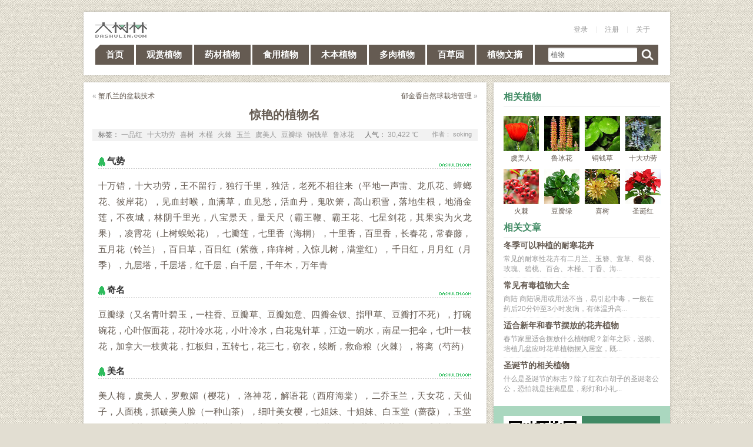

--- FILE ---
content_type: text/html; charset=UTF-8
request_url: http://dashulin.com/article/jingyande-zhiwuming/
body_size: 11825
content:
<!DOCTYPE html>
<html lang="zh-Hans">
<head>
<meta charset="UTF-8" />
<meta name="google-site-verification" content="n53RVmmasmqqjCdEVOQVDe4jeJRD8AvO1LzUCip9WAI" />
<meta name="baidu-site-verification" content="JTnZPJG3VrAn7PJN" />
<meta name="msvalidate.01" content="9A0B19D5DDE5BF73AE2CF4127A1FA9F7" />
<meta name="baidu-tc-verification" content="7b20bd33e830aa0487ba8c51053dd7bf" />
<link rel="stylesheet" type="text/css" media="all" href="http://dashulin.com/wp-content/themes/dashulin2/style.css" />
<title>  惊艳的植物名</title>
<!--[if IE]>
   <script src="http://dashulin.com/wp-content/themes/dashulin2/js/html5.js"></script>
<![endif]-->
<!--[if lt IE 7]>
	<link href="http://dashulin.com/wp-content/themes/dashulin2/ie6.css" rel="stylesheet" type="text/css" />
<![endif]-->

<link rel="stylesheet" type="text/css" href="http://dashulin.com/wp-content/themes/dashulin2/styles1.css" title="styles1" media="screen" />
<link rel="alternate stylesheet" type="text/css" href="http://dashulin.com/wp-content/themes/dashulin2/styles2.css" title="styles2" media="screen" />
<link rel="alternate stylesheet" type="text/css" href="http://dashulin.com/wp-content/themes/dashulin2/styles3.css" title="styles3" media="screen" />
<script type="text/javascript" src="http://dashulin.com/wp-content/themes/dashulin2/js/jquery.min.js"></script>
<script type="text/javascript" src="http://dashulin.com/wp-content/themes/dashulin2/js/styleswitch.js"></script>

<link rel="pingback" href="http://dashulin.com/xmlrpc.php" />
<link rel="shortcut icon" type="image/ico" href="http://dashulin.com/wp-content/themes/dashulin2/images/favicon.ico" />
<meta name='robots' content='max-image-preview:large' />
	<style>img:is([sizes="auto" i], [sizes^="auto," i]) { contain-intrinsic-size: 3000px 1500px }</style>
	<link rel='dns-prefetch' href='//cdnjs.cloudflare.com' />
<link rel='stylesheet' id='wp-block-library-css' href='http://dashulin.com/wp-includes/css/dist/block-library/style.min.css' type='text/css' media='all' />
<style id='classic-theme-styles-inline-css' type='text/css'>
/*! This file is auto-generated */
.wp-block-button__link{color:#fff;background-color:#32373c;border-radius:9999px;box-shadow:none;text-decoration:none;padding:calc(.667em + 2px) calc(1.333em + 2px);font-size:1.125em}.wp-block-file__button{background:#32373c;color:#fff;text-decoration:none}
</style>
<style id='global-styles-inline-css' type='text/css'>
:root{--wp--preset--aspect-ratio--square: 1;--wp--preset--aspect-ratio--4-3: 4/3;--wp--preset--aspect-ratio--3-4: 3/4;--wp--preset--aspect-ratio--3-2: 3/2;--wp--preset--aspect-ratio--2-3: 2/3;--wp--preset--aspect-ratio--16-9: 16/9;--wp--preset--aspect-ratio--9-16: 9/16;--wp--preset--color--black: #000000;--wp--preset--color--cyan-bluish-gray: #abb8c3;--wp--preset--color--white: #ffffff;--wp--preset--color--pale-pink: #f78da7;--wp--preset--color--vivid-red: #cf2e2e;--wp--preset--color--luminous-vivid-orange: #ff6900;--wp--preset--color--luminous-vivid-amber: #fcb900;--wp--preset--color--light-green-cyan: #7bdcb5;--wp--preset--color--vivid-green-cyan: #00d084;--wp--preset--color--pale-cyan-blue: #8ed1fc;--wp--preset--color--vivid-cyan-blue: #0693e3;--wp--preset--color--vivid-purple: #9b51e0;--wp--preset--gradient--vivid-cyan-blue-to-vivid-purple: linear-gradient(135deg,rgba(6,147,227,1) 0%,rgb(155,81,224) 100%);--wp--preset--gradient--light-green-cyan-to-vivid-green-cyan: linear-gradient(135deg,rgb(122,220,180) 0%,rgb(0,208,130) 100%);--wp--preset--gradient--luminous-vivid-amber-to-luminous-vivid-orange: linear-gradient(135deg,rgba(252,185,0,1) 0%,rgba(255,105,0,1) 100%);--wp--preset--gradient--luminous-vivid-orange-to-vivid-red: linear-gradient(135deg,rgba(255,105,0,1) 0%,rgb(207,46,46) 100%);--wp--preset--gradient--very-light-gray-to-cyan-bluish-gray: linear-gradient(135deg,rgb(238,238,238) 0%,rgb(169,184,195) 100%);--wp--preset--gradient--cool-to-warm-spectrum: linear-gradient(135deg,rgb(74,234,220) 0%,rgb(151,120,209) 20%,rgb(207,42,186) 40%,rgb(238,44,130) 60%,rgb(251,105,98) 80%,rgb(254,248,76) 100%);--wp--preset--gradient--blush-light-purple: linear-gradient(135deg,rgb(255,206,236) 0%,rgb(152,150,240) 100%);--wp--preset--gradient--blush-bordeaux: linear-gradient(135deg,rgb(254,205,165) 0%,rgb(254,45,45) 50%,rgb(107,0,62) 100%);--wp--preset--gradient--luminous-dusk: linear-gradient(135deg,rgb(255,203,112) 0%,rgb(199,81,192) 50%,rgb(65,88,208) 100%);--wp--preset--gradient--pale-ocean: linear-gradient(135deg,rgb(255,245,203) 0%,rgb(182,227,212) 50%,rgb(51,167,181) 100%);--wp--preset--gradient--electric-grass: linear-gradient(135deg,rgb(202,248,128) 0%,rgb(113,206,126) 100%);--wp--preset--gradient--midnight: linear-gradient(135deg,rgb(2,3,129) 0%,rgb(40,116,252) 100%);--wp--preset--font-size--small: 13px;--wp--preset--font-size--medium: 20px;--wp--preset--font-size--large: 36px;--wp--preset--font-size--x-large: 42px;--wp--preset--spacing--20: 0.44rem;--wp--preset--spacing--30: 0.67rem;--wp--preset--spacing--40: 1rem;--wp--preset--spacing--50: 1.5rem;--wp--preset--spacing--60: 2.25rem;--wp--preset--spacing--70: 3.38rem;--wp--preset--spacing--80: 5.06rem;--wp--preset--shadow--natural: 6px 6px 9px rgba(0, 0, 0, 0.2);--wp--preset--shadow--deep: 12px 12px 50px rgba(0, 0, 0, 0.4);--wp--preset--shadow--sharp: 6px 6px 0px rgba(0, 0, 0, 0.2);--wp--preset--shadow--outlined: 6px 6px 0px -3px rgba(255, 255, 255, 1), 6px 6px rgba(0, 0, 0, 1);--wp--preset--shadow--crisp: 6px 6px 0px rgba(0, 0, 0, 1);}:where(.is-layout-flex){gap: 0.5em;}:where(.is-layout-grid){gap: 0.5em;}body .is-layout-flex{display: flex;}.is-layout-flex{flex-wrap: wrap;align-items: center;}.is-layout-flex > :is(*, div){margin: 0;}body .is-layout-grid{display: grid;}.is-layout-grid > :is(*, div){margin: 0;}:where(.wp-block-columns.is-layout-flex){gap: 2em;}:where(.wp-block-columns.is-layout-grid){gap: 2em;}:where(.wp-block-post-template.is-layout-flex){gap: 1.25em;}:where(.wp-block-post-template.is-layout-grid){gap: 1.25em;}.has-black-color{color: var(--wp--preset--color--black) !important;}.has-cyan-bluish-gray-color{color: var(--wp--preset--color--cyan-bluish-gray) !important;}.has-white-color{color: var(--wp--preset--color--white) !important;}.has-pale-pink-color{color: var(--wp--preset--color--pale-pink) !important;}.has-vivid-red-color{color: var(--wp--preset--color--vivid-red) !important;}.has-luminous-vivid-orange-color{color: var(--wp--preset--color--luminous-vivid-orange) !important;}.has-luminous-vivid-amber-color{color: var(--wp--preset--color--luminous-vivid-amber) !important;}.has-light-green-cyan-color{color: var(--wp--preset--color--light-green-cyan) !important;}.has-vivid-green-cyan-color{color: var(--wp--preset--color--vivid-green-cyan) !important;}.has-pale-cyan-blue-color{color: var(--wp--preset--color--pale-cyan-blue) !important;}.has-vivid-cyan-blue-color{color: var(--wp--preset--color--vivid-cyan-blue) !important;}.has-vivid-purple-color{color: var(--wp--preset--color--vivid-purple) !important;}.has-black-background-color{background-color: var(--wp--preset--color--black) !important;}.has-cyan-bluish-gray-background-color{background-color: var(--wp--preset--color--cyan-bluish-gray) !important;}.has-white-background-color{background-color: var(--wp--preset--color--white) !important;}.has-pale-pink-background-color{background-color: var(--wp--preset--color--pale-pink) !important;}.has-vivid-red-background-color{background-color: var(--wp--preset--color--vivid-red) !important;}.has-luminous-vivid-orange-background-color{background-color: var(--wp--preset--color--luminous-vivid-orange) !important;}.has-luminous-vivid-amber-background-color{background-color: var(--wp--preset--color--luminous-vivid-amber) !important;}.has-light-green-cyan-background-color{background-color: var(--wp--preset--color--light-green-cyan) !important;}.has-vivid-green-cyan-background-color{background-color: var(--wp--preset--color--vivid-green-cyan) !important;}.has-pale-cyan-blue-background-color{background-color: var(--wp--preset--color--pale-cyan-blue) !important;}.has-vivid-cyan-blue-background-color{background-color: var(--wp--preset--color--vivid-cyan-blue) !important;}.has-vivid-purple-background-color{background-color: var(--wp--preset--color--vivid-purple) !important;}.has-black-border-color{border-color: var(--wp--preset--color--black) !important;}.has-cyan-bluish-gray-border-color{border-color: var(--wp--preset--color--cyan-bluish-gray) !important;}.has-white-border-color{border-color: var(--wp--preset--color--white) !important;}.has-pale-pink-border-color{border-color: var(--wp--preset--color--pale-pink) !important;}.has-vivid-red-border-color{border-color: var(--wp--preset--color--vivid-red) !important;}.has-luminous-vivid-orange-border-color{border-color: var(--wp--preset--color--luminous-vivid-orange) !important;}.has-luminous-vivid-amber-border-color{border-color: var(--wp--preset--color--luminous-vivid-amber) !important;}.has-light-green-cyan-border-color{border-color: var(--wp--preset--color--light-green-cyan) !important;}.has-vivid-green-cyan-border-color{border-color: var(--wp--preset--color--vivid-green-cyan) !important;}.has-pale-cyan-blue-border-color{border-color: var(--wp--preset--color--pale-cyan-blue) !important;}.has-vivid-cyan-blue-border-color{border-color: var(--wp--preset--color--vivid-cyan-blue) !important;}.has-vivid-purple-border-color{border-color: var(--wp--preset--color--vivid-purple) !important;}.has-vivid-cyan-blue-to-vivid-purple-gradient-background{background: var(--wp--preset--gradient--vivid-cyan-blue-to-vivid-purple) !important;}.has-light-green-cyan-to-vivid-green-cyan-gradient-background{background: var(--wp--preset--gradient--light-green-cyan-to-vivid-green-cyan) !important;}.has-luminous-vivid-amber-to-luminous-vivid-orange-gradient-background{background: var(--wp--preset--gradient--luminous-vivid-amber-to-luminous-vivid-orange) !important;}.has-luminous-vivid-orange-to-vivid-red-gradient-background{background: var(--wp--preset--gradient--luminous-vivid-orange-to-vivid-red) !important;}.has-very-light-gray-to-cyan-bluish-gray-gradient-background{background: var(--wp--preset--gradient--very-light-gray-to-cyan-bluish-gray) !important;}.has-cool-to-warm-spectrum-gradient-background{background: var(--wp--preset--gradient--cool-to-warm-spectrum) !important;}.has-blush-light-purple-gradient-background{background: var(--wp--preset--gradient--blush-light-purple) !important;}.has-blush-bordeaux-gradient-background{background: var(--wp--preset--gradient--blush-bordeaux) !important;}.has-luminous-dusk-gradient-background{background: var(--wp--preset--gradient--luminous-dusk) !important;}.has-pale-ocean-gradient-background{background: var(--wp--preset--gradient--pale-ocean) !important;}.has-electric-grass-gradient-background{background: var(--wp--preset--gradient--electric-grass) !important;}.has-midnight-gradient-background{background: var(--wp--preset--gradient--midnight) !important;}.has-small-font-size{font-size: var(--wp--preset--font-size--small) !important;}.has-medium-font-size{font-size: var(--wp--preset--font-size--medium) !important;}.has-large-font-size{font-size: var(--wp--preset--font-size--large) !important;}.has-x-large-font-size{font-size: var(--wp--preset--font-size--x-large) !important;}
:where(.wp-block-post-template.is-layout-flex){gap: 1.25em;}:where(.wp-block-post-template.is-layout-grid){gap: 1.25em;}
:where(.wp-block-columns.is-layout-flex){gap: 2em;}:where(.wp-block-columns.is-layout-grid){gap: 2em;}
:root :where(.wp-block-pullquote){font-size: 1.5em;line-height: 1.6;}
</style>
<style id='akismet-widget-style-inline-css' type='text/css'>

			.a-stats {
				--akismet-color-mid-green: #357b49;
				--akismet-color-white: #fff;
				--akismet-color-light-grey: #f6f7f7;

				max-width: 350px;
				width: auto;
			}

			.a-stats * {
				all: unset;
				box-sizing: border-box;
			}

			.a-stats strong {
				font-weight: 600;
			}

			.a-stats a.a-stats__link,
			.a-stats a.a-stats__link:visited,
			.a-stats a.a-stats__link:active {
				background: var(--akismet-color-mid-green);
				border: none;
				box-shadow: none;
				border-radius: 8px;
				color: var(--akismet-color-white);
				cursor: pointer;
				display: block;
				font-family: -apple-system, BlinkMacSystemFont, 'Segoe UI', 'Roboto', 'Oxygen-Sans', 'Ubuntu', 'Cantarell', 'Helvetica Neue', sans-serif;
				font-weight: 500;
				padding: 12px;
				text-align: center;
				text-decoration: none;
				transition: all 0.2s ease;
			}

			/* Extra specificity to deal with TwentyTwentyOne focus style */
			.widget .a-stats a.a-stats__link:focus {
				background: var(--akismet-color-mid-green);
				color: var(--akismet-color-white);
				text-decoration: none;
			}

			.a-stats a.a-stats__link:hover {
				filter: brightness(110%);
				box-shadow: 0 4px 12px rgba(0, 0, 0, 0.06), 0 0 2px rgba(0, 0, 0, 0.16);
			}

			.a-stats .count {
				color: var(--akismet-color-white);
				display: block;
				font-size: 1.5em;
				line-height: 1.4;
				padding: 0 13px;
				white-space: nowrap;
			}
		
</style>

<link rel="canonical" href="http://dashulin.com/article/jingyande-zhiwuming/" />
<link rel="alternate" title="oEmbed (JSON)" type="application/json+oembed" href="http://dashulin.com/wp-json/oembed/1.0/embed?url=http%3A%2F%2Fdashulin.com%2Farticle%2Fjingyande-zhiwuming%2F" />
<link rel="alternate" title="oEmbed (XML)" type="text/xml+oembed" href="http://dashulin.com/wp-json/oembed/1.0/embed?url=http%3A%2F%2Fdashulin.com%2Farticle%2Fjingyande-zhiwuming%2F&#038;format=xml" />
</head>

<body >
<div id="wrap_page">
<header>
	<section id="sitename"><a href="http://dashulin.com" title="大树林"><img src="http://dashulin.com/wp-content/themes/dashulin2/images/logo.gif" width="88" height="31" alt="大树林" longdesc="http://dashulin.com"></a></section>
	<nav id="shortcuts">
		<ul>
						
			<li class="first"><a href="/login">登录</a></li><li><a href="/regist">注册</a></li><li><a href="/about">关于</a></li>
		</ul>
	</nav>
	<nav id="topmenu">
		<div class="menu-header"><ul id="menu-topmenu" class="menu"><li id="menu-item-528" class="menu-item menu-item-type-custom menu-item-object-custom menu-item-home menu-item-528"><a href="http://dashulin.com">首页</a></li>
<li id="menu-item-527" class="menu-item menu-item-type-taxonomy menu-item-object-category menu-item-527"><a href="http://dashulin.com/guanshang/">观赏植物</a></li>
<li id="menu-item-526" class="menu-item menu-item-type-taxonomy menu-item-object-category menu-item-526"><a href="http://dashulin.com/yaocai/">药材植物</a></li>
<li id="menu-item-514" class="menu-item menu-item-type-taxonomy menu-item-object-category menu-item-514"><a href="http://dashulin.com/shiyong/">食用植物</a></li>
<li id="menu-item-516" class="menu-item menu-item-type-taxonomy menu-item-object-category menu-item-516"><a href="http://dashulin.com/muben/">木本植物</a></li>
<li id="menu-item-515" class="menu-item menu-item-type-taxonomy menu-item-object-category menu-item-515"><a href="http://dashulin.com/duorou/">多肉植物</a></li>
<li id="menu-item-524" class="menu-item menu-item-type-taxonomy menu-item-object-category menu-item-524"><a href="http://dashulin.com/baicaoyuan/">百草园</a></li>
<li id="menu-item-2322" class="menu-item menu-item-type-custom menu-item-object-custom menu-item-2322"><a href="/article/">植物文摘</a></li>
</ul></div>		<aside id="topsearch">
			<form action="/" method="get">
				<input type="text" id="searchword" name="s" value="植物"  onblur="if(this.value=='') this.value='植物';" onFocus="if(this.value=='植物') this.value='';">
				<input type="image" name="submitsearch" alt="Search" value="Search" src="http://dashulin.com/wp-content/themes/dashulin2/images/searchbutton.png" id="searchbutton">
			</form>
		</aside>
	</nav>
		</section>
</header>



<div id="wrap_content">
	
	<section id="content">
		<nav class="nextpre"> <span class="floatright">
			<a href="http://dashulin.com/article/yujinxiang-zaipei/" rel="next">郁金香自然球栽培管理</a>			»</span> <span>«
			<a href="http://dashulin.com/article/schlumbergera-pot-technique/" rel="prev">蟹爪兰的盆栽技术</a>			</span> </nav>
		<h1 class="articletitle"><a href="http://dashulin.com/article/jingyande-zhiwuming/" rel="bookmark" title="Permanent Link: 惊艳的植物名">
			惊艳的植物名			</a></h1>
		<section class="info"><span class="floatright">作者：
			soking						</span><span class="item">标签：</span>
			<a href="http://dashulin.com/tag/%e4%b8%80%e5%93%81%e7%ba%a2/" rel="tag">一品红</a> <a href="http://dashulin.com/tag/%e5%8d%81%e5%a4%a7%e5%8a%9f%e5%8a%b3/" rel="tag">十大功劳</a> <a href="http://dashulin.com/tag/%e5%96%9c%e6%a0%91/" rel="tag">喜树</a> <a href="http://dashulin.com/tag/%e6%9c%a8%e6%a7%bf/" rel="tag">木槿</a> <a href="http://dashulin.com/tag/%e7%81%ab%e6%a3%98/" rel="tag">火棘</a> <a href="http://dashulin.com/tag/%e7%8e%89%e5%85%b0/" rel="tag">玉兰</a> <a href="http://dashulin.com/tag/%e8%99%9e%e7%be%8e%e4%ba%ba/" rel="tag">虞美人</a> <a href="http://dashulin.com/tag/%e8%b1%86%e7%93%a3%e7%bb%bf/" rel="tag">豆瓣绿</a> <a href="http://dashulin.com/tag/%e9%93%9c%e9%92%b1%e8%8d%89/" rel="tag">铜钱草</a> <a href="http://dashulin.com/tag/%e9%b2%81%e5%86%b0%e8%8a%b1/" rel="tag">鲁冰花</a>			<span class="item">人气：</span>
			30,422 ℃		</section>

		<article>



			<h3>气势</h3>
<p>十万错，十大功劳，王不留行，独行千里，独活，老死不相往来（平地一声雷、龙爪花、蟑螂花、彼岸花），见血封喉，血满草，血见愁，活血丹，鬼吹箫，高山积雪，落地生根，地涌金莲，不夜城，林阴千里光，八宝景天，量天尺（霸王鞭、霸王花、七星剑花，其果实为火龙果），凌霄花（上树蜈蚣花），七瓣莲，七里香（海桐），十里香，百里香，长春花，常春藤，五月花（铃兰），百日草，百日红（紫薇，痒痒树，入惊儿树，满堂红），千日红，月月红（月季），九层塔，千层塔，红千层，白千层，千年木，万年青</p>
<h3>奇名</h3>
<p>豆瓣绿（又名青叶碧玉，一柱香、豆瓣草、豆瓣如意、四瓣金钗、指甲草、豆瓣打不死），打碗碗花，心叶假面花，花叶冷水花，小叶冷水，白花鬼针草，江边一碗水，南星一把伞，七叶一枝花，加拿大一枝黄花，扛板归，五转七，花三七，窃衣，续断，救命粮（火棘），将离（芍药）</p>
<h3>美名</h3>
<p>美人梅，虞美人，罗敷媚（樱花），洛神花，解语花（西府海棠），二乔玉兰，天女花，天仙子，人面桃，抓破美人脸（一种山茶），细叶美女樱，七姐妹、十姐妹、白玉堂（蔷薇），玉堂春，可爱花，夕颜（葫芦花），朝颜（喇叭花），胭脂花（晚妆花，紫茉莉），香水花（铃兰），含羞草，忽地笑，含笑花，深山含笑，单瓣笑靥花，花露珍（山茶中最美的一种），流苏树，香雪兰，晚香玉，结香，风雨花，雨久花，风信子，希美丽，美丽月见草，美丽胡枝子，美蕊花,，玉蝶梅，绿萼梅，珍珠梅 ，蝴蝶兰，蝶豆，金丝吊蝴蝶，醉蝶花，醉心花（曼陀罗），台湾相思树，紫罗兰，绿萝，袅萝，木芙蓉，木槿，鲁冰花（羽扇豆），彼岸花（曼珠沙华，红花石蒜），繁缕，莲雾，琼花，红叶碧桃，番红花，白花紫露草，高山露珠草，黄素馨，杜英，芣苢，棣棠，荼蘼，豆蔻，辛夷（玉兰）</p>
<h3>美意</h3>
<p>幸福树，喜树（旱莲、水桐树、野芭蕉），红双喜（月季一种），乐民花 ，开心果，忘忧草（萱草，黄花菜），云南无忧花，再励花，一帆风顺（白掌），五福花，福禄考，福寿草（冰凌花），管状阿福花，吉祥果（火龙果），长寿花，延命菊（雏菊，玛格丽特），富贵竹，发财树</p>
<h3>金玉</h3>
<p>夜落金钱，铜钱草，黄金雨（金急雨），黄金间碧玉，荷叶碧玉，飞花玉，玉叶金花（白纸扇），金枝玉叶（树马齿苋），金盏银盘（金杯银盏、金盏银盆、盲肠草、鬼针草、婆婆针），金钻，一串金（连翘），黄金条（金钟花，细叶连翘），洒金千头柏，洒金桃叶珊瑚，洒金蜘蛛抱蛋，淘金彩梅，珍珠花（喷雪花、线叶绣线菊、珍珠梅），铜锤玉带草，底下珠，宝石花，宝盖草</p>
<h3>人名</h3>
<p>宝玉草，黛玉垂枝（一种桃花），紫鹃（一种杜鹃），迎春，探春（黄素馨的一种），韩信草，诸葛菜（二月兰），徐长卿，刘寄奴 ，杜仲，偏翅唐松草，子明（桑树），歌德木，君影草（铃兰），君子兰，十八学士（一种山茶），南非帝王花，红王子锦带，白头翁，翁柱，看麦娘，阿拉伯婆婆纳（波斯婆婆纳），玛丽安，落新妇，女贞，李禾氏，何氏凤仙（玻璃翠），胡姬花（卓锦万黛兰），小天使，孩儿参，金娃娃萱草，情人草，仙客来，水仙，八仙花（绣球花），千手观音，观音莲，佛手，佛肚竹，佛甲草，僧帽花（桔梗），罗汉松，绿精灵，旅人蕉（旅人木，扇芭蕉，水木），暴徒（一种茶花），黑法师，勿忘我</p>
<h3>动物名</h3>
<p>香彩雀，孔雀草，孔雀仙人掌（令箭荷花），孔雀竹芋头，金雀花，禾雀花，飞燕草，画眉草（蚊子草，星星草），蜂鸟花，千鸟草，鸟尾花，天堂鸟（鹤望兰），鸟巢蕨，鸟不宿（猫儿刺，枸骨），鹦鹉郁金香，鹦鹉蠍尾焦，美女蝎尾蕉，黃鹌菜，软枝黄蝉（黄莺），硬枝黄蝉，鸳鸯茉莉，鸢尾，鸢罗，鹭草，蝙蝠花，南一笼鸡，山一笼鸡，锦鸡儿，鸡矢藤，鸡眼草，鸡爪果（拐枣），鸡爪槭，鸡冠花，鸡蛋果，凤凰花，凤凰木（影树），凤眼莲（水葫芦），凤尾丝兰，大花老鸭嘴，鸭趾草，水鸭脚（台湾秋海棠），花叶鹅掌柴（鸭脚木），鹅掌楸（马褂木），拦路虎，爬山虎，老虎须，金虎尾，虎头兰（大花蕙兰），虎皮兰，豹皮花，九头狮子草，麒麟杜鹃，豪猪刺，蓝猪耳（夏堇），猪屎豆 ，猪殃殃，猪笼草，猫脸花（三色堇），猫眼草，猫脚迹，猫爪花（耧斗菜），猫爪草，猫尾红，猫尾草，猫儿屎，猫儿菊，咸菜狗宝，狗尾巴草，狗屎花（狗屎萝卜，倒提壶，中国勿忘我，蓝布裙，绿花心，七星箭，蓝花参），狗仔花，玉龙鞭，大脚龙衣，小脚龙衣，小水龙骨，龙虾花，龙牙花（象牙红），龙眼花，龙胆花，龙吐珠（麒麟吐珠），龙舌兰，龙爪槐，蟹爪兰 ，牵牛花，牛头猛（麦娘），牛皮消，艳红鹿子百合，鹿蹄草，驴蹄草，宫粉羊蹄甲，马鞭草，马尾松 ，马醉木，马蹄莲，马蹄香（狗牙花，豆腐花），马缨丹（五色梅），马兰花，白马骨，马兜铃，大花犀角，羊乳，羊角拗，羊耳蒜，蜘蛛兰（水鬼蕉），猴面包树，狐尾藻，狐尾三叶草，兔尾草，星状雪兔子，袋鼠花，蓝花鼠尾草 ，老鼠簕，鼠曲草（清明菜），狼尾花，狼毒花，大叶蚁塔，蛇麻，蛇莓，蛇鞭菊，大叶蛇总管（蓝花柴胡、香茶菜、溪黄草），猬实，蚂蚱腿子，蚂蝗梢（柳叶绣线菊、绣线菊），金鱼草，金鱼花，柳穿鱼，梭鱼草，鱼尾葵，鱼尾菊，鱼腥草（蕺菜），鲈鳗耳（玉蝶梅），蟹爪菊，木鳖，红虾花，黄虾花，金虾花，虾蟆衣子（车前、车轮菜、猪耳朵穗子、凤眼前仁），贝壳花，海星花，龟甲冬青，仙洞龟背竹，章鱼兰，蚌花</p>
<h3>日常名</h3>
<p>舞花姜，跳舞草，雅乐之舞，苍耳，蓝眼菊，喉咙草（点地梅、白花珍珠草、天星草），心脏草（洋地黄、指顶花、金钟），两头毛，明骨黄（玫瑰），枸骨，宝莲灯，王莲，肥皂草，勋章菊，荷包花，叶牡丹（牡丹菜，羽衣甘蓝），北极花，北重楼，北芸香 北柴胡，华水苏，铃铃香青，忍冬（金银花），网球花，满天星，萼距花（别名紫花满天星），炮仗花，春雨，春羽，朝天椒，通泉草，喇叭花，圣诞花（一品红），铁线蕨，心叶藤，常春油麻藤，金针菇，过路黄，蓝天竹，五指山， 照手红，照手白，照手姬，照手桃（四种皆为桃花品种），顶花板凳果，倒挂金钟，水晶兰，射干（夜干），夏至草，夏枯草，黄花风铃木，两叶草，三叶草（车轴草），两面针，白酒草（银扣子），火炭母，江南绿（菊名，花蕊是绿色的绢丝），白晶菊，麦秆菊,八角金盘，五朵云（泽漆），聚果榕，橡皮树，算盘木，烟火树，镜面草，红瓶儿花，瓶子树，六月雪，蓝雪花，雪果，雪光，黑种草，大吴风草，斑叶竹节秋海棠，车前草，变叶木，清香木，木绣球，一点红，水塔花，洛阳花（石竹，日暮草），香水百合，落羽杉，卫矛，糯米条，茴茴蒜，海州常山，照波，珊瑚钟，天竺葵</p>
<h3>英文名</h3>
<p>bleeding heart（荷包牡丹），musical notes乐符，Angle's Fishing Rod天使钓竿，Dew of the sea（迷迭香），snowdrop（雪花莲、雪滴花、待雪草、铃兰水仙），summer snowflake（雪片莲），lily of the valley、lady-tears、ladder to heaven（铃兰）</p>
			
             <p class="articleqr">
<b><img src="http://api.qrserver.com/v1/create-qr-code/?size=150x150&data=http://dashulin.com/article/jingyande-zhiwuming/"/></b><br>喜欢这篇文章，那就把它分享到你的微信朋友圈吧~</p>
		</article>
		<section>
			﻿
    <h3 id="respond">发表评论</h3>
            <form action="http://dashulin.com/wp-comments-post.php" method="post" id="commentform">
                            <label for="author">姓名：</label>
                <input type="text" name="author" id="author" value="" size="25" tabindex="1" required/>
                <span>*必填</span> <br/>
                <label for="email">邮箱：</label>
                <input type="email" name="email" id="email" value="" size="25" tabindex="2" required/>
                <span>*必填</span> <br/>
                <label for="url">网址：</label>
                <input type="url" name="url" id="url" value="" size="25" tabindex="3" />
                <br/>
                        <label for="comment">评论：</label>
            <textarea class="commentTextarea" tabindex="4" rows="3" size="30" id="comment" name="comment" required></textarea>
            <input name="submit" type="submit" id="submit" tabindex="5" value="发表评论" class="submitbutton"/>
            <input type="hidden" name="comment_post_ID" value="1480" />
            <br/>
            <p style="display: none;"><input type="hidden" id="akismet_comment_nonce" name="akismet_comment_nonce" value="c5f1022e3e" /></p><p style="display: none !important;" class="akismet-fields-container" data-prefix="ak_"><label>&#916;<textarea name="ak_hp_textarea" cols="45" rows="8" maxlength="100"></textarea></label><input type="hidden" id="ak_js_1" name="ak_js" value="236"/><script>document.getElementById( "ak_js_1" ).setAttribute( "value", ( new Date() ).getTime() );</script></p>        </form>
    
<!-- You can start editing here. -->

    <h3 id="respond">最新评论<span class="commentrss">
        <a href="http://dashulin.com/article/jingyande-zhiwuming/feed/">RSS</a>    </span></h3>
    <ol class="commentlist">
                    <li class="alt" id="comment-1976">
                <div class="commentmetadata">
                    <strong><a href="http://weibo.com/5467367879" class="url" rel="ugc external nofollow">墨水砚UU</a></strong>
                                        <a href="#comment-1976" title="" class="date">
                        2015-10-30                    </a>
                                    </div>
                <p>惊艳</p>
            </li>
                        </ol>
		</section>
	</section>

	
	<aside id="rightblock">


<section>
    <h3>相关植物</h3>
    <ul class="related_post wp_rp">
                            <li><a href="http://dashulin.com/yumeiren/">
                                                            <img width="100" height="100" src="http://dashulin.com/wp-content/uploads/2011/08/yumeirensmall.jpg" class="plantimage wp-post-image" alt="虞美人" decoding="async" loading="lazy" />                                                        虞美人                        </a></li>
                                    <li><a href="http://dashulin.com/lubinghua/">
                                                            <img width="100" height="100" src="http://dashulin.com/wp-content/uploads/2011/03/lubinghuasmall.jpg" class="plantimage wp-post-image" alt="鲁冰花" decoding="async" loading="lazy" />                                                        鲁冰花                        </a></li>
                                    <li><a href="http://dashulin.com/tongqiancao/">
                                                            <img width="100" height="100" src="http://dashulin.com/wp-content/uploads/2011/03/tongqiancaoxiao.jpg" class="plantimage wp-post-image" alt="铜钱草" decoding="async" loading="lazy" />                                                        铜钱草                        </a></li>
                                    <li><a href="http://dashulin.com/shidagonglao/">
                                                            <img width="100" height="100" src="http://dashulin.com/wp-content/uploads/2011/07/shidagonglaosmall.jpg" class="plantimage wp-post-image" alt="十大功劳" decoding="async" loading="lazy" />                                                        十大功劳                        </a></li>
                                    <li><a href="http://dashulin.com/huoji/">
                                                            <img width="100" height="100" src="http://dashulin.com/wp-content/uploads/2011/08/huojismall.jpg" class="plantimage wp-post-image" alt="火棘" decoding="async" loading="lazy" />                                                        火棘                        </a></li>
                                    <li><a href="http://dashulin.com/doubanlv/">
                                                            <img width="100" height="100" src="http://dashulin.com/wp-content/uploads/2011/09/doubanlvsmall.jpg" class="plantimage wp-post-image" alt="豆瓣绿" decoding="async" loading="lazy" />                                                        豆瓣绿                        </a></li>
                                    <li><a href="http://dashulin.com/xishu/">
                                                            <img width="100" height="100" src="http://dashulin.com/wp-content/uploads/2011/08/xishusmall.jpg" class="plantimage wp-post-image" alt="喜树" decoding="async" loading="lazy" />                                                        喜树                        </a></li>
                                    <li><a href="http://dashulin.com/shengdanhong/">
                                                            <img width="100" height="100" src="http://dashulin.com/wp-content/uploads/2011/12/shengdanhongsmall.jpg" class="plantimage wp-post-image" alt="圣诞红" decoding="async" loading="lazy" />                                                        圣诞红                        </a></li>
                    </ul>
</section>



<section>
    <h3>相关文章</h3>
    <ul class="sidelist">
                        <li>
                    <h5><a href="http://dashulin.com/article/dongjikeyizhongzhidenaihanhuahui/" title="冬季可以种植的耐寒花卉">
                        冬季可以种植的耐寒花卉                    </a></h5>
                    <p>常见的耐寒性花卉有二月兰、玉簪、萱草、蜀葵、玫瑰、碧桃、百合、木槿、丁香、海...</p>
                </li>
                            <li>
                    <h5><a href="http://dashulin.com/article/you-du-zhi-wu/" title="常见有毒植物大全">
                        常见有毒植物大全                    </a></h5>
                    <p>商陆
商陆误用或用法不当，易引起中毒，一般在药后20分钟至3小时发病，有体温升高...</p>
                </li>
                            <li>
                    <h5><a href="http://dashulin.com/article/chun-jie-hua-hui/" title="适合新年和春节摆放的花卉植物">
                        适合新年和春节摆放的花卉植物                    </a></h5>
                    <p>春节家里适合摆放什么植物呢？新年之际，选购、培植几盆应时花草植物摆入居室，既...</p>
                </li>
                            <li>
                    <h5><a href="http://dashulin.com/article/christmas-plant/" title="圣诞节的相关植物">
                        圣诞节的相关植物                    </a></h5>
                    <p>什么是圣诞节的标志？除了红衣白胡子的圣诞老公公，恐怕就是挂满星星，彩灯和小礼...</p>
                </li>
                </ul>
</section>


<section id="text-3" class="widget widget_text">			<div class="textwidget"><div style=" padding:17px; background:#AAD7BF; margin:20px 0 -20px 0;"><img src="http://dashulin.com/wp-content/themes/dashulin2/images/weixinqr.png" style="display:block;"/></div></div>
		</section>
	</aside>

</div>
<footer>植物网站，植物百科，药用植物，观赏植物，多肉植物，水培植物。 Copyright © 2026 dashulin.com. All rights reserved.  76次查询，耗时0.439秒。</footer>

</div>

<script type="text/javascript">

var _bdhmProtocol = (("https:" == document.location.protocol) ? " https://" : " http://");

document.write(unescape("%3Cscript src='" + _bdhmProtocol + "hm.baidu.com/h.js%3F70c46e583dfdf1eca7cd8db03e42060d' type='text/javascript'%3E%3C/script%3E"));

</script>
<script defer type="text/javascript" src="http://dashulin.com/wp-content/plugins/akismet/_inc/akismet-frontend.js?ver=1738830589" id="akismet-frontend-js"></script>

</body>

</html>

--- FILE ---
content_type: text/css
request_url: http://dashulin.com/wp-content/themes/dashulin2/styles1.css
body_size: 248
content:
body{  background:#E2DED2 url(images/bg1.jpg);}

#topmenu,#topmenu ul a{ background:#655B52;}

#topmenu ul a:hover{background-color:#408B64; }





::-moz-selection{background:#676350; color:#FFF;}

::selection {background:#676350; color:#FFF;}





--- FILE ---
content_type: text/css
request_url: http://dashulin.com/wp-content/themes/dashulin2/styles2.css
body_size: 49
content:
body{  background:#EAC59A url(images/bg4.png);}  

--- FILE ---
content_type: text/css
request_url: http://dashulin.com/wp-content/themes/dashulin2/styles3.css
body_size: 716
content:
body{ background:#72BE5B url(images/bg3.jpg) bottom no-repeat; background-attachment:fixed;}
header #sitename { background:#7EC663;}
a:hover,#leftblocks section ul a:hover,#rightblocks .articleblock ul a:hover,.articlelist ul a:hover ,.articlepanel h2 a:hover{ color:#5CAB3F; }
#topmenu,#topmenu ul a,#topmenu ul li.current-category-ancestor li a, #topmenu ul li.current-menu-item li a { background-color:#666;}
#topmenu ul a:hover, #topmenu ul li.current-menu-item a, #topmenu ul li.current-category-ancestor a,.frontpage #topmenu ul #menu-item-528 a,#topmenu ul li.current-category-ancestor li a:hover, #topmenu ul li.current-menu-item li a:hover,#rightblocks .tagsblock ul a:hover { background-color:#7EC663;}